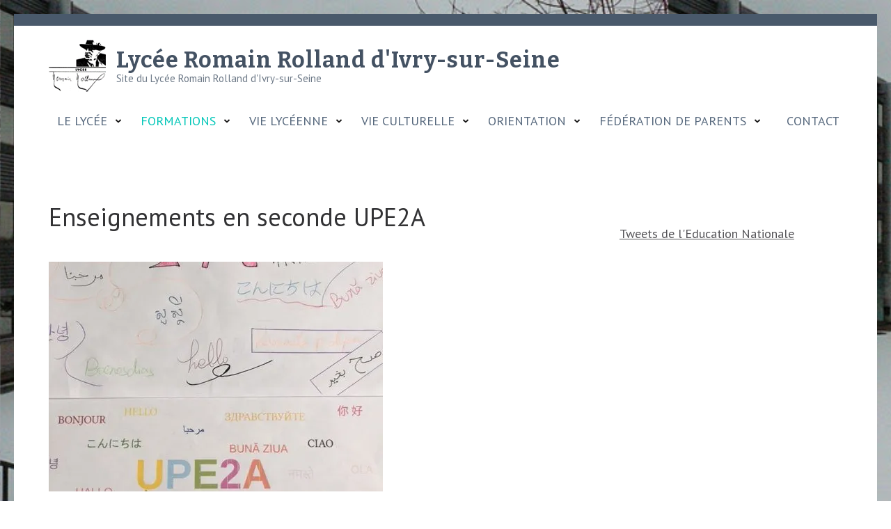

--- FILE ---
content_type: text/html; charset=UTF-8
request_url: https://lycee-romainrolland-ivry.fr/enseignements-du-lycee/upe2a/
body_size: 17470
content:
    <!DOCTYPE html>
    <html lang="fr-FR">
    
<head itemscope itemtype="https://schema.org/WebSite">

    <meta charset="UTF-8">
	<meta name="viewport" content="width=device-width, initial-scale=1">
	<link rel="profile" href="http://gmpg.org/xfn/11">
	<link rel="pingback" href="https://lycee-romainrolland-ivry.fr/xmlrpc.php">
    <title>Enseignements en seconde UPE2A &#8211; Lycée Romain Rolland d&#039;Ivry-sur-Seine</title>
<meta name='robots' content='max-image-preview:large' />
<link rel='dns-prefetch' href='//stats.wp.com' />
<link rel='dns-prefetch' href='//fonts.googleapis.com' />
<link rel='preconnect' href='//c0.wp.com' />
<link rel='preconnect' href='//i0.wp.com' />
<link rel="alternate" type="application/rss+xml" title="Lycée Romain Rolland d&#039;Ivry-sur-Seine &raquo; Flux" href="https://lycee-romainrolland-ivry.fr/feed/" />
<link rel="alternate" type="application/rss+xml" title="Lycée Romain Rolland d&#039;Ivry-sur-Seine &raquo; Flux des commentaires" href="https://lycee-romainrolland-ivry.fr/comments/feed/" />
<link rel="alternate" title="oEmbed (JSON)" type="application/json+oembed" href="https://lycee-romainrolland-ivry.fr/wp-json/oembed/1.0/embed?url=https%3A%2F%2Flycee-romainrolland-ivry.fr%2Fenseignements-du-lycee%2Fupe2a%2F" />
<link rel="alternate" title="oEmbed (XML)" type="text/xml+oembed" href="https://lycee-romainrolland-ivry.fr/wp-json/oembed/1.0/embed?url=https%3A%2F%2Flycee-romainrolland-ivry.fr%2Fenseignements-du-lycee%2Fupe2a%2F&#038;format=xml" />
<style id='wp-img-auto-sizes-contain-inline-css' type='text/css'>
img:is([sizes=auto i],[sizes^="auto," i]){contain-intrinsic-size:3000px 1500px}
/*# sourceURL=wp-img-auto-sizes-contain-inline-css */
</style>
<link rel='stylesheet' id='pt-cv-public-style-css' href='https://lycee-romainrolland-ivry.fr/wp-content/plugins/content-views-query-and-display-post-page/public/assets/css/cv.css?ver=4.2.1' type='text/css' media='all' />
<style id='wp-emoji-styles-inline-css' type='text/css'>

	img.wp-smiley, img.emoji {
		display: inline !important;
		border: none !important;
		box-shadow: none !important;
		height: 1em !important;
		width: 1em !important;
		margin: 0 0.07em !important;
		vertical-align: -0.1em !important;
		background: none !important;
		padding: 0 !important;
	}
/*# sourceURL=wp-emoji-styles-inline-css */
</style>
<style id='wp-block-library-inline-css' type='text/css'>
:root{--wp-block-synced-color:#7a00df;--wp-block-synced-color--rgb:122,0,223;--wp-bound-block-color:var(--wp-block-synced-color);--wp-editor-canvas-background:#ddd;--wp-admin-theme-color:#007cba;--wp-admin-theme-color--rgb:0,124,186;--wp-admin-theme-color-darker-10:#006ba1;--wp-admin-theme-color-darker-10--rgb:0,107,160.5;--wp-admin-theme-color-darker-20:#005a87;--wp-admin-theme-color-darker-20--rgb:0,90,135;--wp-admin-border-width-focus:2px}@media (min-resolution:192dpi){:root{--wp-admin-border-width-focus:1.5px}}.wp-element-button{cursor:pointer}:root .has-very-light-gray-background-color{background-color:#eee}:root .has-very-dark-gray-background-color{background-color:#313131}:root .has-very-light-gray-color{color:#eee}:root .has-very-dark-gray-color{color:#313131}:root .has-vivid-green-cyan-to-vivid-cyan-blue-gradient-background{background:linear-gradient(135deg,#00d084,#0693e3)}:root .has-purple-crush-gradient-background{background:linear-gradient(135deg,#34e2e4,#4721fb 50%,#ab1dfe)}:root .has-hazy-dawn-gradient-background{background:linear-gradient(135deg,#faaca8,#dad0ec)}:root .has-subdued-olive-gradient-background{background:linear-gradient(135deg,#fafae1,#67a671)}:root .has-atomic-cream-gradient-background{background:linear-gradient(135deg,#fdd79a,#004a59)}:root .has-nightshade-gradient-background{background:linear-gradient(135deg,#330968,#31cdcf)}:root .has-midnight-gradient-background{background:linear-gradient(135deg,#020381,#2874fc)}:root{--wp--preset--font-size--normal:16px;--wp--preset--font-size--huge:42px}.has-regular-font-size{font-size:1em}.has-larger-font-size{font-size:2.625em}.has-normal-font-size{font-size:var(--wp--preset--font-size--normal)}.has-huge-font-size{font-size:var(--wp--preset--font-size--huge)}.has-text-align-center{text-align:center}.has-text-align-left{text-align:left}.has-text-align-right{text-align:right}.has-fit-text{white-space:nowrap!important}#end-resizable-editor-section{display:none}.aligncenter{clear:both}.items-justified-left{justify-content:flex-start}.items-justified-center{justify-content:center}.items-justified-right{justify-content:flex-end}.items-justified-space-between{justify-content:space-between}.screen-reader-text{border:0;clip-path:inset(50%);height:1px;margin:-1px;overflow:hidden;padding:0;position:absolute;width:1px;word-wrap:normal!important}.screen-reader-text:focus{background-color:#ddd;clip-path:none;color:#444;display:block;font-size:1em;height:auto;left:5px;line-height:normal;padding:15px 23px 14px;text-decoration:none;top:5px;width:auto;z-index:100000}html :where(.has-border-color){border-style:solid}html :where([style*=border-top-color]){border-top-style:solid}html :where([style*=border-right-color]){border-right-style:solid}html :where([style*=border-bottom-color]){border-bottom-style:solid}html :where([style*=border-left-color]){border-left-style:solid}html :where([style*=border-width]){border-style:solid}html :where([style*=border-top-width]){border-top-style:solid}html :where([style*=border-right-width]){border-right-style:solid}html :where([style*=border-bottom-width]){border-bottom-style:solid}html :where([style*=border-left-width]){border-left-style:solid}html :where(img[class*=wp-image-]){height:auto;max-width:100%}:where(figure){margin:0 0 1em}html :where(.is-position-sticky){--wp-admin--admin-bar--position-offset:var(--wp-admin--admin-bar--height,0px)}@media screen and (max-width:600px){html :where(.is-position-sticky){--wp-admin--admin-bar--position-offset:0px}}

/*# sourceURL=wp-block-library-inline-css */
</style><style id='global-styles-inline-css' type='text/css'>
:root{--wp--preset--aspect-ratio--square: 1;--wp--preset--aspect-ratio--4-3: 4/3;--wp--preset--aspect-ratio--3-4: 3/4;--wp--preset--aspect-ratio--3-2: 3/2;--wp--preset--aspect-ratio--2-3: 2/3;--wp--preset--aspect-ratio--16-9: 16/9;--wp--preset--aspect-ratio--9-16: 9/16;--wp--preset--color--black: #000000;--wp--preset--color--cyan-bluish-gray: #abb8c3;--wp--preset--color--white: #ffffff;--wp--preset--color--pale-pink: #f78da7;--wp--preset--color--vivid-red: #cf2e2e;--wp--preset--color--luminous-vivid-orange: #ff6900;--wp--preset--color--luminous-vivid-amber: #fcb900;--wp--preset--color--light-green-cyan: #7bdcb5;--wp--preset--color--vivid-green-cyan: #00d084;--wp--preset--color--pale-cyan-blue: #8ed1fc;--wp--preset--color--vivid-cyan-blue: #0693e3;--wp--preset--color--vivid-purple: #9b51e0;--wp--preset--gradient--vivid-cyan-blue-to-vivid-purple: linear-gradient(135deg,rgb(6,147,227) 0%,rgb(155,81,224) 100%);--wp--preset--gradient--light-green-cyan-to-vivid-green-cyan: linear-gradient(135deg,rgb(122,220,180) 0%,rgb(0,208,130) 100%);--wp--preset--gradient--luminous-vivid-amber-to-luminous-vivid-orange: linear-gradient(135deg,rgb(252,185,0) 0%,rgb(255,105,0) 100%);--wp--preset--gradient--luminous-vivid-orange-to-vivid-red: linear-gradient(135deg,rgb(255,105,0) 0%,rgb(207,46,46) 100%);--wp--preset--gradient--very-light-gray-to-cyan-bluish-gray: linear-gradient(135deg,rgb(238,238,238) 0%,rgb(169,184,195) 100%);--wp--preset--gradient--cool-to-warm-spectrum: linear-gradient(135deg,rgb(74,234,220) 0%,rgb(151,120,209) 20%,rgb(207,42,186) 40%,rgb(238,44,130) 60%,rgb(251,105,98) 80%,rgb(254,248,76) 100%);--wp--preset--gradient--blush-light-purple: linear-gradient(135deg,rgb(255,206,236) 0%,rgb(152,150,240) 100%);--wp--preset--gradient--blush-bordeaux: linear-gradient(135deg,rgb(254,205,165) 0%,rgb(254,45,45) 50%,rgb(107,0,62) 100%);--wp--preset--gradient--luminous-dusk: linear-gradient(135deg,rgb(255,203,112) 0%,rgb(199,81,192) 50%,rgb(65,88,208) 100%);--wp--preset--gradient--pale-ocean: linear-gradient(135deg,rgb(255,245,203) 0%,rgb(182,227,212) 50%,rgb(51,167,181) 100%);--wp--preset--gradient--electric-grass: linear-gradient(135deg,rgb(202,248,128) 0%,rgb(113,206,126) 100%);--wp--preset--gradient--midnight: linear-gradient(135deg,rgb(2,3,129) 0%,rgb(40,116,252) 100%);--wp--preset--font-size--small: 13px;--wp--preset--font-size--medium: 20px;--wp--preset--font-size--large: 36px;--wp--preset--font-size--x-large: 42px;--wp--preset--spacing--20: 0.44rem;--wp--preset--spacing--30: 0.67rem;--wp--preset--spacing--40: 1rem;--wp--preset--spacing--50: 1.5rem;--wp--preset--spacing--60: 2.25rem;--wp--preset--spacing--70: 3.38rem;--wp--preset--spacing--80: 5.06rem;--wp--preset--shadow--natural: 6px 6px 9px rgba(0, 0, 0, 0.2);--wp--preset--shadow--deep: 12px 12px 50px rgba(0, 0, 0, 0.4);--wp--preset--shadow--sharp: 6px 6px 0px rgba(0, 0, 0, 0.2);--wp--preset--shadow--outlined: 6px 6px 0px -3px rgb(255, 255, 255), 6px 6px rgb(0, 0, 0);--wp--preset--shadow--crisp: 6px 6px 0px rgb(0, 0, 0);}:where(.is-layout-flex){gap: 0.5em;}:where(.is-layout-grid){gap: 0.5em;}body .is-layout-flex{display: flex;}.is-layout-flex{flex-wrap: wrap;align-items: center;}.is-layout-flex > :is(*, div){margin: 0;}body .is-layout-grid{display: grid;}.is-layout-grid > :is(*, div){margin: 0;}:where(.wp-block-columns.is-layout-flex){gap: 2em;}:where(.wp-block-columns.is-layout-grid){gap: 2em;}:where(.wp-block-post-template.is-layout-flex){gap: 1.25em;}:where(.wp-block-post-template.is-layout-grid){gap: 1.25em;}.has-black-color{color: var(--wp--preset--color--black) !important;}.has-cyan-bluish-gray-color{color: var(--wp--preset--color--cyan-bluish-gray) !important;}.has-white-color{color: var(--wp--preset--color--white) !important;}.has-pale-pink-color{color: var(--wp--preset--color--pale-pink) !important;}.has-vivid-red-color{color: var(--wp--preset--color--vivid-red) !important;}.has-luminous-vivid-orange-color{color: var(--wp--preset--color--luminous-vivid-orange) !important;}.has-luminous-vivid-amber-color{color: var(--wp--preset--color--luminous-vivid-amber) !important;}.has-light-green-cyan-color{color: var(--wp--preset--color--light-green-cyan) !important;}.has-vivid-green-cyan-color{color: var(--wp--preset--color--vivid-green-cyan) !important;}.has-pale-cyan-blue-color{color: var(--wp--preset--color--pale-cyan-blue) !important;}.has-vivid-cyan-blue-color{color: var(--wp--preset--color--vivid-cyan-blue) !important;}.has-vivid-purple-color{color: var(--wp--preset--color--vivid-purple) !important;}.has-black-background-color{background-color: var(--wp--preset--color--black) !important;}.has-cyan-bluish-gray-background-color{background-color: var(--wp--preset--color--cyan-bluish-gray) !important;}.has-white-background-color{background-color: var(--wp--preset--color--white) !important;}.has-pale-pink-background-color{background-color: var(--wp--preset--color--pale-pink) !important;}.has-vivid-red-background-color{background-color: var(--wp--preset--color--vivid-red) !important;}.has-luminous-vivid-orange-background-color{background-color: var(--wp--preset--color--luminous-vivid-orange) !important;}.has-luminous-vivid-amber-background-color{background-color: var(--wp--preset--color--luminous-vivid-amber) !important;}.has-light-green-cyan-background-color{background-color: var(--wp--preset--color--light-green-cyan) !important;}.has-vivid-green-cyan-background-color{background-color: var(--wp--preset--color--vivid-green-cyan) !important;}.has-pale-cyan-blue-background-color{background-color: var(--wp--preset--color--pale-cyan-blue) !important;}.has-vivid-cyan-blue-background-color{background-color: var(--wp--preset--color--vivid-cyan-blue) !important;}.has-vivid-purple-background-color{background-color: var(--wp--preset--color--vivid-purple) !important;}.has-black-border-color{border-color: var(--wp--preset--color--black) !important;}.has-cyan-bluish-gray-border-color{border-color: var(--wp--preset--color--cyan-bluish-gray) !important;}.has-white-border-color{border-color: var(--wp--preset--color--white) !important;}.has-pale-pink-border-color{border-color: var(--wp--preset--color--pale-pink) !important;}.has-vivid-red-border-color{border-color: var(--wp--preset--color--vivid-red) !important;}.has-luminous-vivid-orange-border-color{border-color: var(--wp--preset--color--luminous-vivid-orange) !important;}.has-luminous-vivid-amber-border-color{border-color: var(--wp--preset--color--luminous-vivid-amber) !important;}.has-light-green-cyan-border-color{border-color: var(--wp--preset--color--light-green-cyan) !important;}.has-vivid-green-cyan-border-color{border-color: var(--wp--preset--color--vivid-green-cyan) !important;}.has-pale-cyan-blue-border-color{border-color: var(--wp--preset--color--pale-cyan-blue) !important;}.has-vivid-cyan-blue-border-color{border-color: var(--wp--preset--color--vivid-cyan-blue) !important;}.has-vivid-purple-border-color{border-color: var(--wp--preset--color--vivid-purple) !important;}.has-vivid-cyan-blue-to-vivid-purple-gradient-background{background: var(--wp--preset--gradient--vivid-cyan-blue-to-vivid-purple) !important;}.has-light-green-cyan-to-vivid-green-cyan-gradient-background{background: var(--wp--preset--gradient--light-green-cyan-to-vivid-green-cyan) !important;}.has-luminous-vivid-amber-to-luminous-vivid-orange-gradient-background{background: var(--wp--preset--gradient--luminous-vivid-amber-to-luminous-vivid-orange) !important;}.has-luminous-vivid-orange-to-vivid-red-gradient-background{background: var(--wp--preset--gradient--luminous-vivid-orange-to-vivid-red) !important;}.has-very-light-gray-to-cyan-bluish-gray-gradient-background{background: var(--wp--preset--gradient--very-light-gray-to-cyan-bluish-gray) !important;}.has-cool-to-warm-spectrum-gradient-background{background: var(--wp--preset--gradient--cool-to-warm-spectrum) !important;}.has-blush-light-purple-gradient-background{background: var(--wp--preset--gradient--blush-light-purple) !important;}.has-blush-bordeaux-gradient-background{background: var(--wp--preset--gradient--blush-bordeaux) !important;}.has-luminous-dusk-gradient-background{background: var(--wp--preset--gradient--luminous-dusk) !important;}.has-pale-ocean-gradient-background{background: var(--wp--preset--gradient--pale-ocean) !important;}.has-electric-grass-gradient-background{background: var(--wp--preset--gradient--electric-grass) !important;}.has-midnight-gradient-background{background: var(--wp--preset--gradient--midnight) !important;}.has-small-font-size{font-size: var(--wp--preset--font-size--small) !important;}.has-medium-font-size{font-size: var(--wp--preset--font-size--medium) !important;}.has-large-font-size{font-size: var(--wp--preset--font-size--large) !important;}.has-x-large-font-size{font-size: var(--wp--preset--font-size--x-large) !important;}
/*# sourceURL=global-styles-inline-css */
</style>

<style id='classic-theme-styles-inline-css' type='text/css'>
/*! This file is auto-generated */
.wp-block-button__link{color:#fff;background-color:#32373c;border-radius:9999px;box-shadow:none;text-decoration:none;padding:calc(.667em + 2px) calc(1.333em + 2px);font-size:1.125em}.wp-block-file__button{background:#32373c;color:#fff;text-decoration:none}
/*# sourceURL=/wp-includes/css/classic-themes.min.css */
</style>
<link rel='stylesheet' id='owl-carousel-css' href='https://lycee-romainrolland-ivry.fr/wp-content/themes/rara-academic/css/owl.carousel.min.css?ver=2.2.1' type='text/css' media='all' />
<link rel='stylesheet' id='rara-academic-google-fonts-css' href='https://fonts.googleapis.com/css?family=PT+Sans%3A400%2C700%7CBitter%3A700&#038;ver=6.9#038;display=fallback' type='text/css' media='all' />
<link rel='stylesheet' id='rara-academic-style-css' href='https://lycee-romainrolland-ivry.fr/wp-content/themes/rara-academic/style.css?ver=1.2.2' type='text/css' media='all' />
<link rel='stylesheet' id='rara-academic-responsive-style-css' href='https://lycee-romainrolland-ivry.fr/wp-content/themes/rara-academic/css/responsive.min.css?ver=1.2.2' type='text/css' media='all' />
<script type="text/javascript" src="https://c0.wp.com/c/6.9/wp-includes/js/jquery/jquery.min.js" id="jquery-core-js"></script>
<script type="text/javascript" src="https://c0.wp.com/c/6.9/wp-includes/js/jquery/jquery-migrate.min.js" id="jquery-migrate-js"></script>
<script type="text/javascript" src="https://lycee-romainrolland-ivry.fr/wp-content/plugins/sticky-menu-or-anything-on-scroll/assets/js/jq-sticky-anything.min.js?ver=2.1.1" id="stickyAnythingLib-js"></script>
<link rel="https://api.w.org/" href="https://lycee-romainrolland-ivry.fr/wp-json/" /><link rel="alternate" title="JSON" type="application/json" href="https://lycee-romainrolland-ivry.fr/wp-json/wp/v2/pages/945" /><link rel="EditURI" type="application/rsd+xml" title="RSD" href="https://lycee-romainrolland-ivry.fr/xmlrpc.php?rsd" />
<meta name="generator" content="WordPress 6.9" />
<link rel="canonical" href="https://lycee-romainrolland-ivry.fr/enseignements-du-lycee/upe2a/" />
<link rel='shortlink' href='https://lycee-romainrolland-ivry.fr/?p=945' />
	<style>img#wpstats{display:none}</style>
		
        <script type="text/javascript">
            var jQueryMigrateHelperHasSentDowngrade = false;

			window.onerror = function( msg, url, line, col, error ) {
				// Break out early, do not processing if a downgrade reqeust was already sent.
				if ( jQueryMigrateHelperHasSentDowngrade ) {
					return true;
                }

				var xhr = new XMLHttpRequest();
				var nonce = 'f1623743cc';
				var jQueryFunctions = [
					'andSelf',
					'browser',
					'live',
					'boxModel',
					'support.boxModel',
					'size',
					'swap',
					'clean',
					'sub',
                ];
				var match_pattern = /\)\.(.+?) is not a function/;
                var erroredFunction = msg.match( match_pattern );

                // If there was no matching functions, do not try to downgrade.
                if ( null === erroredFunction || typeof erroredFunction !== 'object' || typeof erroredFunction[1] === "undefined" || -1 === jQueryFunctions.indexOf( erroredFunction[1] ) ) {
                    return true;
                }

                // Set that we've now attempted a downgrade request.
                jQueryMigrateHelperHasSentDowngrade = true;

				xhr.open( 'POST', 'https://lycee-romainrolland-ivry.fr/wp-admin/admin-ajax.php' );
				xhr.setRequestHeader( 'Content-Type', 'application/x-www-form-urlencoded' );
				xhr.onload = function () {
					var response,
                        reload = false;

					if ( 200 === xhr.status ) {
                        try {
                        	response = JSON.parse( xhr.response );

                        	reload = response.data.reload;
                        } catch ( e ) {
                        	reload = false;
                        }
                    }

					// Automatically reload the page if a deprecation caused an automatic downgrade, ensure visitors get the best possible experience.
					if ( reload ) {
						location.reload();
                    }
				};

				xhr.send( encodeURI( 'action=jquery-migrate-downgrade-version&_wpnonce=' + nonce ) );

				// Suppress error alerts in older browsers
				return true;
			}
        </script>

		<style type="text/css" id="custom-background-css">
body.custom-background { background-image: url("https://lycee-romainrolland-ivry.fr/wp-content/uploads/2019/03/visite-neige-2.jpg"); background-position: left center; background-size: contain; background-repeat: repeat; background-attachment: fixed; }
</style>
	<link rel="icon" href="https://i0.wp.com/lycee-romainrolland-ivry.fr/wp-content/uploads/2020/12/cropped-logo.png?fit=32%2C32&#038;ssl=1" sizes="32x32" />
<link rel="icon" href="https://i0.wp.com/lycee-romainrolland-ivry.fr/wp-content/uploads/2020/12/cropped-logo.png?fit=192%2C192&#038;ssl=1" sizes="192x192" />
<link rel="apple-touch-icon" href="https://i0.wp.com/lycee-romainrolland-ivry.fr/wp-content/uploads/2020/12/cropped-logo.png?fit=180%2C180&#038;ssl=1" />
<meta name="msapplication-TileImage" content="https://i0.wp.com/lycee-romainrolland-ivry.fr/wp-content/uploads/2020/12/cropped-logo.png?fit=270%2C270&#038;ssl=1" />
<link rel='stylesheet' id='pdfemb_embed_pdf_css-css' href='https://lycee-romainrolland-ivry.fr/wp-content/plugins/pdf-embedder/assets/css/pdfemb.min.css?ver=4.9.3' type='text/css' media='all' />
<link rel='stylesheet' id='su-shortcodes-css' href='https://lycee-romainrolland-ivry.fr/wp-content/plugins/shortcodes-ultimate/includes/css/shortcodes.css?ver=7.4.8' type='text/css' media='all' />
</head>

<body class="wp-singular page-template-default page page-id-945 page-child parent-pageid-286 custom-background wp-custom-logo wp-theme-rara-academic metaslider-plugin group-blog custom-background-image" itemscope itemtype="https://schema.org/WebPage">
		
        <div id="page" class="site">
        <a class="skip-link screen-reader-text" href="#acc-content">Aller au contenu (Pressez Entrée)</a>
        <header id="masthead" class="site-header" role="banner" itemscope itemtype="https://schema.org/WPHeader">       
        <div class="header-top">
        <div class="container">        
            		
        </div>
    </div>
        <div class="header-bottom">
        <div class="container">
            <div class="site-branding" itemscope itemtype="https://schema.org/Organization">
                <div class='site-logo'><a href="https://lycee-romainrolland-ivry.fr/" class="custom-logo-link" rel="home"><img width="82" height="75" src="https://i0.wp.com/lycee-romainrolland-ivry.fr/wp-content/uploads/2020/12/cropped-logo-1.png?fit=82%2C75&amp;ssl=1" class="custom-logo" alt="Logo" decoding="async" /></a></div>                <div class="title-tagline">
                                            <p class="site-title" itemprop="name"><a href="https://lycee-romainrolland-ivry.fr/" rel="home" itemprop="url">Lycée Romain Rolland d&#039;Ivry-sur-Seine</a></p>
                                            <p class="site-description" itemprop="description">Site du Lycée Romain Rolland d&#039;Ivry-sur-Seine</p>
                                    </div>
            </div><!-- .site-branding -->

            <button class="menu-opener" data-toggle-target=".main-menu-modal" data-toggle-body-class="showing-main-menu-modal" aria-expanded="false" data-set-focus=".close-main-nav-toggle">
                <span></span>
                <span></span>
                <span></span>
            </button>

            <div class="mobile-menu-wrapper">
                <nav id="mobile-site-navigation" class="main-navigation mobile-navigation">        
                    <div class="primary-menu-list main-menu-modal cover-modal" data-modal-target-string=".main-menu-modal">
                        <button class="close close-main-nav-toggle" data-toggle-target=".main-menu-modal" data-toggle-body-class="showing-main-menu-modal" aria-expanded="false" data-set-focus=".main-menu-modal"></button>
                        <div class="mobile-menu" aria-label="Mobile">
                            <div class="menu-menu-container"><ul id="mobile-primary-menu" class="nav-menu main-menu-modal"><li id="menu-item-859" class="menu-item menu-item-type-custom menu-item-object-custom menu-item-has-children menu-item-859"><a>Le lycée</a>
<ul class="sub-menu">
	<li id="menu-item-4693" class="menu-item menu-item-type-post_type menu-item-object-page menu-item-home menu-item-4693"><a href="https://lycee-romainrolland-ivry.fr/">Accueil</a></li>
	<li id="menu-item-860" class="menu-item menu-item-type-post_type menu-item-object-page menu-item-860"><a href="https://lycee-romainrolland-ivry.fr/informations-pratiques/">Informations pratiques</a></li>
	<li id="menu-item-877" class="menu-item menu-item-type-post_type menu-item-object-page menu-item-877"><a href="https://lycee-romainrolland-ivry.fr/photos/">Photos</a></li>
	<li id="menu-item-881" class="menu-item menu-item-type-post_type menu-item-object-page menu-item-881"><a href="https://lycee-romainrolland-ivry.fr/reglement-interieur/">Règlement intérieur</a></li>
	<li id="menu-item-876" class="menu-item menu-item-type-post_type menu-item-object-page menu-item-876"><a href="https://lycee-romainrolland-ivry.fr/intendance/">Intendance (demi-pension/bourse)</a></li>
	<li id="menu-item-874" class="menu-item menu-item-type-post_type menu-item-object-page menu-item-874"><a href="https://lycee-romainrolland-ivry.fr/infirmerie-et-assistance-sociale/">Pôle médico-social</a></li>
</ul>
</li>
<li id="menu-item-861" class="menu-item menu-item-type-custom menu-item-object-custom current-menu-ancestor current-menu-parent menu-item-has-children menu-item-861"><a>Formations</a>
<ul class="sub-menu">
	<li id="menu-item-887" class="menu-item menu-item-type-post_type menu-item-object-page current-page-ancestor current-page-parent menu-item-887"><a href="https://lycee-romainrolland-ivry.fr/enseignements-du-lycee/">Les enseignements du lycée</a></li>
	<li id="menu-item-979" class="menu-item menu-item-type-post_type menu-item-object-page current-menu-item page_item page-item-945 current_page_item menu-item-979"><a href="https://lycee-romainrolland-ivry.fr/enseignements-du-lycee/upe2a/" aria-current="page">Seconde UPE2A</a></li>
	<li id="menu-item-2582" class="menu-item menu-item-type-custom menu-item-object-custom menu-item-has-children menu-item-2582"><a href="https://lycee-romainrolland-ivry.fr/enseignements-du-lycee#specialites">Enseignements de spécialité</a>
	<ul class="sub-menu">
		<li id="menu-item-1494" class="menu-item menu-item-type-custom menu-item-object-custom menu-item-1494"><a href="https://lycee-romainrolland-ivry.fr/wp-content/uploads/2021/02/spe_arts_plastiques.pdf">Arts: Arts plastiques</a></li>
		<li id="menu-item-1495" class="menu-item menu-item-type-custom menu-item-object-custom menu-item-1495"><a href="https://lycee-romainrolland-ivry.fr/wp-content/uploads/2021/02/spe_cinema.pdf">Arts: cinéma</a></li>
		<li id="menu-item-1677" class="menu-item menu-item-type-post_type menu-item-object-page menu-item-1677"><a href="https://lycee-romainrolland-ivry.fr/enseignements-du-lycee/specialite-theatre/">Arts: théâtre</a></li>
		<li id="menu-item-1489" class="menu-item menu-item-type-custom menu-item-object-custom menu-item-1489"><a href="https://lycee-romainrolland-ivry.fr/wp-content/uploads/2021/02/spe_histoire_geo.pdf">Histoire-géo, géopolitique et sciences politiques</a></li>
		<li id="menu-item-1490" class="menu-item menu-item-type-custom menu-item-object-custom menu-item-1490"><a href="https://lycee-romainrolland-ivry.fr/wp-content/uploads/2021/02/spe_hlp.pdf">Humanités, littérature et philosophie</a></li>
		<li id="menu-item-1497" class="menu-item menu-item-type-custom menu-item-object-custom menu-item-1497"><a href="https://lycee-romainrolland-ivry.fr/wp-content/uploads/2021/02/spe_llce.pdf">Langues, littératures et cultures étrangères</a></li>
		<li id="menu-item-1492" class="menu-item menu-item-type-custom menu-item-object-custom menu-item-1492"><a href="https://lycee-romainrolland-ivry.fr/wp-content/uploads/2021/02/spe_physique_chimie.pdf">Physique Chimie</a></li>
		<li id="menu-item-1493" class="menu-item menu-item-type-custom menu-item-object-custom menu-item-1493"><a href="https://lycee-romainrolland-ivry.fr/wp-content/uploads/2021/02/spe_ses.pdf">Sciences économiques et sociales</a></li>
		<li id="menu-item-1424" class="menu-item menu-item-type-custom menu-item-object-custom menu-item-1424"><a href="https://view.genial.ly/600594b01e138b1185f6e4c6/interactive-content-la-specialite-svt-au-lycee-romain-rolland-ivry-sur-seine">Sciences de la vie et de la terre</a></li>
	</ul>
</li>
	<li id="menu-item-977" class="menu-item menu-item-type-post_type menu-item-object-page menu-item-977"><a href="https://lycee-romainrolland-ivry.fr/enseignements-du-lycee/stmg/">STMG</a></li>
	<li id="menu-item-2581" class="menu-item menu-item-type-custom menu-item-object-custom menu-item-has-children menu-item-2581"><a href="https://lycee-romainrolland-ivry.fr/enseignements-du-lycee#options">Options</a>
	<ul class="sub-menu">
		<li id="menu-item-893" class="menu-item menu-item-type-post_type menu-item-object-page menu-item-893"><a href="https://lycee-romainrolland-ivry.fr/enseignements-du-lycee/option-arts-plastiques/">Arts plastiques</a></li>
		<li id="menu-item-889" class="menu-item menu-item-type-post_type menu-item-object-page menu-item-889"><a href="https://lycee-romainrolland-ivry.fr/enseignements-du-lycee/specialite-cinema/">Cinéma</a></li>
		<li id="menu-item-890" class="menu-item menu-item-type-post_type menu-item-object-page menu-item-890"><a href="https://lycee-romainrolland-ivry.fr/enseignements-du-lycee/option-theatre/">Théâtre</a></li>
		<li id="menu-item-3664" class="menu-item menu-item-type-post_type menu-item-object-page menu-item-3664"><a href="https://lycee-romainrolland-ivry.fr/enseignements-du-lycee/option-eps/">EPS</a></li>
		<li id="menu-item-1537" class="menu-item menu-item-type-post_type menu-item-object-page menu-item-1537"><a href="https://lycee-romainrolland-ivry.fr/enseignements-du-lycee/section-europeenne/">Section européenne</a></li>
	</ul>
</li>
	<li id="menu-item-975" class="menu-item menu-item-type-post_type menu-item-object-page menu-item-975"><a href="https://lycee-romainrolland-ivry.fr/enseignements-du-lycee/ateliers-et-cordees-de-la-reussite/">Ateliers et cordées de la réussite</a></li>
</ul>
</li>
<li id="menu-item-862" class="menu-item menu-item-type-custom menu-item-object-custom menu-item-has-children menu-item-862"><a>Vie lycéenne</a>
<ul class="sub-menu">
	<li id="menu-item-4971" class="menu-item menu-item-type-post_type menu-item-object-page menu-item-4971"><a href="https://lycee-romainrolland-ivry.fr/menu/">Menu</a></li>
	<li id="menu-item-880" class="menu-item menu-item-type-post_type menu-item-object-page menu-item-880"><a href="https://lycee-romainrolland-ivry.fr/association-sportive/">Association sportive</a></li>
	<li id="menu-item-974" class="menu-item menu-item-type-post_type menu-item-object-page menu-item-974"><a href="https://lycee-romainrolland-ivry.fr/cvl/">CVL</a></li>
	<li id="menu-item-973" class="menu-item menu-item-type-post_type menu-item-object-page menu-item-973"><a href="https://lycee-romainrolland-ivry.fr/mdl/">Maison des lycéens (MDL)</a></li>
	<li id="menu-item-4590" class="menu-item menu-item-type-post_type menu-item-object-page menu-item-4590"><a href="https://lycee-romainrolland-ivry.fr/panne-informatique-2/">Panne informatique</a></li>
</ul>
</li>
<li id="menu-item-863" class="menu-item menu-item-type-custom menu-item-object-custom menu-item-has-children menu-item-863"><a>Vie culturelle</a>
<ul class="sub-menu">
	<li id="menu-item-1507" class="menu-item menu-item-type-custom menu-item-object-custom menu-item-1507"><a href="http://0940115p.esidoc.fr/">CDI</a></li>
	<li id="menu-item-1283" class="menu-item menu-item-type-custom menu-item-object-custom menu-item-1283"><a href="https://0940115p.esidoc.fr/site/le-journal-du-lycee-revue-romain-rolland">Journal du lycée</a></li>
	<li id="menu-item-2454" class="menu-item menu-item-type-post_type menu-item-object-page menu-item-2454"><a href="https://lycee-romainrolland-ivry.fr/exposition-virtuelle/">Exposition virtuelle (arts plastiques)</a></li>
	<li id="menu-item-2635" class="menu-item menu-item-type-post_type menu-item-object-page menu-item-2635"><a href="https://lycee-romainrolland-ivry.fr/atelier-musique/">Atelier musique</a></li>
	<li id="menu-item-2693" class="menu-item menu-item-type-post_type menu-item-object-page menu-item-2693"><a href="https://lycee-romainrolland-ivry.fr/webradio/">Webradio</a></li>
	<li id="menu-item-3884" class="menu-item menu-item-type-post_type menu-item-object-post menu-item-3884"><a href="https://lycee-romainrolland-ivry.fr/romroll-fantasy-club/">RomRoll Fantasy Club</a></li>
	<li id="menu-item-4666" class="menu-item menu-item-type-post_type menu-item-object-page menu-item-4666"><a href="https://lycee-romainrolland-ivry.fr/club-egalites/">Club Égalités</a></li>
	<li id="menu-item-1538" class="menu-item menu-item-type-taxonomy menu-item-object-category menu-item-1538"><a href="https://lycee-romainrolland-ivry.fr/category/actualites/culture/">Actualités culturelles</a></li>
</ul>
</li>
<li id="menu-item-864" class="menu-item menu-item-type-custom menu-item-object-custom menu-item-has-children menu-item-864"><a>Orientation</a>
<ul class="sub-menu">
	<li id="menu-item-1539" class="menu-item menu-item-type-taxonomy menu-item-object-category menu-item-1539"><a href="https://lycee-romainrolland-ivry.fr/category/actualites/orientation/">Actualités sur l&rsquo;orientation</a></li>
	<li id="menu-item-1542" class="menu-item menu-item-type-post_type menu-item-object-page menu-item-1542"><a href="https://lycee-romainrolland-ivry.fr/parcoursup/">Parcoursup</a></li>
	<li id="menu-item-4559" class="menu-item menu-item-type-post_type menu-item-object-post menu-item-4559"><a href="https://lycee-romainrolland-ivry.fr/reconduction-du-stage-dobservation-en-2nde-generale-et-technologique/">Stage d’observation en seconde</a></li>
	<li id="menu-item-971" class="menu-item menu-item-type-post_type menu-item-object-page menu-item-971"><a href="https://lycee-romainrolland-ivry.fr/ressources-orientation/">Ressources</a></li>
	<li id="menu-item-972" class="menu-item menu-item-type-post_type menu-item-object-page menu-item-972"><a href="https://lycee-romainrolland-ivry.fr/permanences-cop/">Permanences Psy-EN</a></li>
</ul>
</li>
<li id="menu-item-865" class="menu-item menu-item-type-custom menu-item-object-custom menu-item-has-children menu-item-865"><a>Fédération de parents</a>
<ul class="sub-menu">
	<li id="menu-item-878" class="menu-item menu-item-type-post_type menu-item-object-page menu-item-878"><a href="https://lycee-romainrolland-ivry.fr/fcpe-romain-rolland/">FCPE</a></li>
</ul>
</li>
<li id="menu-item-1575" class="menu-item menu-item-type-custom menu-item-object-custom menu-item-1575"><a href="https://lycee-romainrolland-ivry.fr/contact/">  Contact</a></li>
</ul></div>                        </div>
                    </div>
                </nav><!-- #mobile-site-navigation -->
            </div>

            <nav id="site-navigation" class="main-navigation" role="navigation" itemscope itemtype="https://schema.org/SiteNavigationElement">
                <div class="menu-menu-container"><ul id="primary-menu" class="menu"><li class="menu-item menu-item-type-custom menu-item-object-custom menu-item-has-children menu-item-859"><a>Le lycée</a>
<ul class="sub-menu">
	<li class="menu-item menu-item-type-post_type menu-item-object-page menu-item-home menu-item-4693"><a href="https://lycee-romainrolland-ivry.fr/">Accueil</a></li>
	<li class="menu-item menu-item-type-post_type menu-item-object-page menu-item-860"><a href="https://lycee-romainrolland-ivry.fr/informations-pratiques/">Informations pratiques</a></li>
	<li class="menu-item menu-item-type-post_type menu-item-object-page menu-item-877"><a href="https://lycee-romainrolland-ivry.fr/photos/">Photos</a></li>
	<li class="menu-item menu-item-type-post_type menu-item-object-page menu-item-881"><a href="https://lycee-romainrolland-ivry.fr/reglement-interieur/">Règlement intérieur</a></li>
	<li class="menu-item menu-item-type-post_type menu-item-object-page menu-item-876"><a href="https://lycee-romainrolland-ivry.fr/intendance/">Intendance (demi-pension/bourse)</a></li>
	<li class="menu-item menu-item-type-post_type menu-item-object-page menu-item-874"><a href="https://lycee-romainrolland-ivry.fr/infirmerie-et-assistance-sociale/">Pôle médico-social</a></li>
</ul>
</li>
<li class="menu-item menu-item-type-custom menu-item-object-custom current-menu-ancestor current-menu-parent menu-item-has-children menu-item-861"><a>Formations</a>
<ul class="sub-menu">
	<li class="menu-item menu-item-type-post_type menu-item-object-page current-page-ancestor current-page-parent menu-item-887"><a href="https://lycee-romainrolland-ivry.fr/enseignements-du-lycee/">Les enseignements du lycée</a></li>
	<li class="menu-item menu-item-type-post_type menu-item-object-page current-menu-item page_item page-item-945 current_page_item menu-item-979"><a href="https://lycee-romainrolland-ivry.fr/enseignements-du-lycee/upe2a/" aria-current="page">Seconde UPE2A</a></li>
	<li class="menu-item menu-item-type-custom menu-item-object-custom menu-item-has-children menu-item-2582"><a href="https://lycee-romainrolland-ivry.fr/enseignements-du-lycee#specialites">Enseignements de spécialité</a>
	<ul class="sub-menu">
		<li class="menu-item menu-item-type-custom menu-item-object-custom menu-item-1494"><a href="https://lycee-romainrolland-ivry.fr/wp-content/uploads/2021/02/spe_arts_plastiques.pdf">Arts: Arts plastiques</a></li>
		<li class="menu-item menu-item-type-custom menu-item-object-custom menu-item-1495"><a href="https://lycee-romainrolland-ivry.fr/wp-content/uploads/2021/02/spe_cinema.pdf">Arts: cinéma</a></li>
		<li class="menu-item menu-item-type-post_type menu-item-object-page menu-item-1677"><a href="https://lycee-romainrolland-ivry.fr/enseignements-du-lycee/specialite-theatre/">Arts: théâtre</a></li>
		<li class="menu-item menu-item-type-custom menu-item-object-custom menu-item-1489"><a href="https://lycee-romainrolland-ivry.fr/wp-content/uploads/2021/02/spe_histoire_geo.pdf">Histoire-géo, géopolitique et sciences politiques</a></li>
		<li class="menu-item menu-item-type-custom menu-item-object-custom menu-item-1490"><a href="https://lycee-romainrolland-ivry.fr/wp-content/uploads/2021/02/spe_hlp.pdf">Humanités, littérature et philosophie</a></li>
		<li class="menu-item menu-item-type-custom menu-item-object-custom menu-item-1497"><a href="https://lycee-romainrolland-ivry.fr/wp-content/uploads/2021/02/spe_llce.pdf">Langues, littératures et cultures étrangères</a></li>
		<li class="menu-item menu-item-type-custom menu-item-object-custom menu-item-1492"><a href="https://lycee-romainrolland-ivry.fr/wp-content/uploads/2021/02/spe_physique_chimie.pdf">Physique Chimie</a></li>
		<li class="menu-item menu-item-type-custom menu-item-object-custom menu-item-1493"><a href="https://lycee-romainrolland-ivry.fr/wp-content/uploads/2021/02/spe_ses.pdf">Sciences économiques et sociales</a></li>
		<li class="menu-item menu-item-type-custom menu-item-object-custom menu-item-1424"><a href="https://view.genial.ly/600594b01e138b1185f6e4c6/interactive-content-la-specialite-svt-au-lycee-romain-rolland-ivry-sur-seine">Sciences de la vie et de la terre</a></li>
	</ul>
</li>
	<li class="menu-item menu-item-type-post_type menu-item-object-page menu-item-977"><a href="https://lycee-romainrolland-ivry.fr/enseignements-du-lycee/stmg/">STMG</a></li>
	<li class="menu-item menu-item-type-custom menu-item-object-custom menu-item-has-children menu-item-2581"><a href="https://lycee-romainrolland-ivry.fr/enseignements-du-lycee#options">Options</a>
	<ul class="sub-menu">
		<li class="menu-item menu-item-type-post_type menu-item-object-page menu-item-893"><a href="https://lycee-romainrolland-ivry.fr/enseignements-du-lycee/option-arts-plastiques/">Arts plastiques</a></li>
		<li class="menu-item menu-item-type-post_type menu-item-object-page menu-item-889"><a href="https://lycee-romainrolland-ivry.fr/enseignements-du-lycee/specialite-cinema/">Cinéma</a></li>
		<li class="menu-item menu-item-type-post_type menu-item-object-page menu-item-890"><a href="https://lycee-romainrolland-ivry.fr/enseignements-du-lycee/option-theatre/">Théâtre</a></li>
		<li class="menu-item menu-item-type-post_type menu-item-object-page menu-item-3664"><a href="https://lycee-romainrolland-ivry.fr/enseignements-du-lycee/option-eps/">EPS</a></li>
		<li class="menu-item menu-item-type-post_type menu-item-object-page menu-item-1537"><a href="https://lycee-romainrolland-ivry.fr/enseignements-du-lycee/section-europeenne/">Section européenne</a></li>
	</ul>
</li>
	<li class="menu-item menu-item-type-post_type menu-item-object-page menu-item-975"><a href="https://lycee-romainrolland-ivry.fr/enseignements-du-lycee/ateliers-et-cordees-de-la-reussite/">Ateliers et cordées de la réussite</a></li>
</ul>
</li>
<li class="menu-item menu-item-type-custom menu-item-object-custom menu-item-has-children menu-item-862"><a>Vie lycéenne</a>
<ul class="sub-menu">
	<li class="menu-item menu-item-type-post_type menu-item-object-page menu-item-4971"><a href="https://lycee-romainrolland-ivry.fr/menu/">Menu</a></li>
	<li class="menu-item menu-item-type-post_type menu-item-object-page menu-item-880"><a href="https://lycee-romainrolland-ivry.fr/association-sportive/">Association sportive</a></li>
	<li class="menu-item menu-item-type-post_type menu-item-object-page menu-item-974"><a href="https://lycee-romainrolland-ivry.fr/cvl/">CVL</a></li>
	<li class="menu-item menu-item-type-post_type menu-item-object-page menu-item-973"><a href="https://lycee-romainrolland-ivry.fr/mdl/">Maison des lycéens (MDL)</a></li>
	<li class="menu-item menu-item-type-post_type menu-item-object-page menu-item-4590"><a href="https://lycee-romainrolland-ivry.fr/panne-informatique-2/">Panne informatique</a></li>
</ul>
</li>
<li class="menu-item menu-item-type-custom menu-item-object-custom menu-item-has-children menu-item-863"><a>Vie culturelle</a>
<ul class="sub-menu">
	<li class="menu-item menu-item-type-custom menu-item-object-custom menu-item-1507"><a href="http://0940115p.esidoc.fr/">CDI</a></li>
	<li class="menu-item menu-item-type-custom menu-item-object-custom menu-item-1283"><a href="https://0940115p.esidoc.fr/site/le-journal-du-lycee-revue-romain-rolland">Journal du lycée</a></li>
	<li class="menu-item menu-item-type-post_type menu-item-object-page menu-item-2454"><a href="https://lycee-romainrolland-ivry.fr/exposition-virtuelle/">Exposition virtuelle (arts plastiques)</a></li>
	<li class="menu-item menu-item-type-post_type menu-item-object-page menu-item-2635"><a href="https://lycee-romainrolland-ivry.fr/atelier-musique/">Atelier musique</a></li>
	<li class="menu-item menu-item-type-post_type menu-item-object-page menu-item-2693"><a href="https://lycee-romainrolland-ivry.fr/webradio/">Webradio</a></li>
	<li class="menu-item menu-item-type-post_type menu-item-object-post menu-item-3884"><a href="https://lycee-romainrolland-ivry.fr/romroll-fantasy-club/">RomRoll Fantasy Club</a></li>
	<li class="menu-item menu-item-type-post_type menu-item-object-page menu-item-4666"><a href="https://lycee-romainrolland-ivry.fr/club-egalites/">Club Égalités</a></li>
	<li class="menu-item menu-item-type-taxonomy menu-item-object-category menu-item-1538"><a href="https://lycee-romainrolland-ivry.fr/category/actualites/culture/">Actualités culturelles</a></li>
</ul>
</li>
<li class="menu-item menu-item-type-custom menu-item-object-custom menu-item-has-children menu-item-864"><a>Orientation</a>
<ul class="sub-menu">
	<li class="menu-item menu-item-type-taxonomy menu-item-object-category menu-item-1539"><a href="https://lycee-romainrolland-ivry.fr/category/actualites/orientation/">Actualités sur l&rsquo;orientation</a></li>
	<li class="menu-item menu-item-type-post_type menu-item-object-page menu-item-1542"><a href="https://lycee-romainrolland-ivry.fr/parcoursup/">Parcoursup</a></li>
	<li class="menu-item menu-item-type-post_type menu-item-object-post menu-item-4559"><a href="https://lycee-romainrolland-ivry.fr/reconduction-du-stage-dobservation-en-2nde-generale-et-technologique/">Stage d’observation en seconde</a></li>
	<li class="menu-item menu-item-type-post_type menu-item-object-page menu-item-971"><a href="https://lycee-romainrolland-ivry.fr/ressources-orientation/">Ressources</a></li>
	<li class="menu-item menu-item-type-post_type menu-item-object-page menu-item-972"><a href="https://lycee-romainrolland-ivry.fr/permanences-cop/">Permanences Psy-EN</a></li>
</ul>
</li>
<li class="menu-item menu-item-type-custom menu-item-object-custom menu-item-has-children menu-item-865"><a>Fédération de parents</a>
<ul class="sub-menu">
	<li class="menu-item menu-item-type-post_type menu-item-object-page menu-item-878"><a href="https://lycee-romainrolland-ivry.fr/fcpe-romain-rolland/">FCPE</a></li>
</ul>
</li>
<li class="menu-item menu-item-type-custom menu-item-object-custom menu-item-1575"><a href="https://lycee-romainrolland-ivry.fr/contact/">  Contact</a></li>
</ul></div>            </nav><!-- #site-navigation -->
        
        </div>
    </div>
        </header>
    <div id="acc-content">        <div id="content" class="site-content">
            <div class="container">
                <div class="row">
        
	<div id="primary" class="content-area">
		<main id="main" class="site-main" role="main">

			
<article id="post-945" class="post-945 page type-page status-publish has-post-thumbnail hentry">
	
	<header class="entry-header">
		<h1 class="entry-title" itemprop="headline">Enseignements en seconde UPE2A</h1>	</header><!-- .entry-header -->
    
    		    <div class="post-thumbnail">
		        <img width="480" height="330" src="https://i0.wp.com/lycee-romainrolland-ivry.fr/wp-content/uploads/2021/01/up2-rotated.jpg?resize=480%2C330&amp;ssl=1" class="attachment-rara-academic-with-sidebar size-rara-academic-with-sidebar wp-post-image" alt="Affiche UPE2A" decoding="async" fetchpriority="high" />		    </div>
		
	<div class="entry-content" itemprop="text">
		<hr>
<h1 style="text-align: center;">Seconde UPE2A</h1>
<hr>
<p><img data-recalc-dims="1" decoding="async" class="size-medium wp-image-1314" style="float: left; margin: 10px 10px;" src="https://i0.wp.com/lycee-romainrolland-ivry.fr/wp-content/uploads/2021/01/up2.jpg?resize=225%2C300&#038;ssl=1" alt="Affiche UPE2A" width="225" height="300" srcset="https://i0.wp.com/lycee-romainrolland-ivry.fr/wp-content/uploads/2021/01/up2-rotated.jpg?resize=225%2C300&amp;ssl=1 225w, https://i0.wp.com/lycee-romainrolland-ivry.fr/wp-content/uploads/2021/01/up2-rotated.jpg?w=480&amp;ssl=1 480w" sizes="(max-width: 225px) 100vw, 225px" /></p>
<p><i>Le lycée Romain Rolland possède une classe de seconde <a href="https://www.education.gouv.fr/la-scolarisation-des-eleves-allophones-nouvellement-arrives-et-des-enfants-issus-de-familles-4823">UPE2A</a> (=Unité Pédagogique pour Élèves Allophones Arrivants).</i></p>
<p><a href="https://casnav.ac-creteil.fr/">Ressources pour les élèves qui viennent d’arriver en France, leurs parents, et leurs professeurs·es</a></p>
<hr>
<h1 style="text-align: center;">Présentation de la classe d&rsquo;UPE2A</h1>
<hr>
<p><img data-recalc-dims="1" decoding="async" class="size-medium wp-image-1314" style="float: right; margin: 10px 10px;" src="https://i0.wp.com/lycee-romainrolland-ivry.fr/wp-content/uploads/2021/01/up3.jpg?resize=225%2C300&#038;ssl=1" alt="Bonjour UPE2A" width="225" height="300"></p>
<h3>Ni hao, Bom diem, Sabah el Rir, Diem Dobre, Bonjour !</h3>
<p>Où peut-on entendre dans un lycée du chinois, de l’arabe, du portugais ou du roumain ? Dans l’UPE2A pardi ! Pour les élèves allophones, qui parlent parfaitement une ou deux langues étrangères mais pas le français, il existe à Romain Rolland un dispositif appelé UPE2A. C’est une classe de Français Langue Seconde dans laquelle peuvent être accueillis les élèves venant de l’étranger pendant un an pour apprendre aussi bien le français du quotidien que le français scolaire.<br />
Ces classes sont ouvertes dans les collèges et lycées, généralement dans des villes dont la population compte un fort pourcentage d’immigration. De cette manière, les adolescents récemment arrivés en France peuvent poursuivre leur cursus scolaire sans perdre de trop de temps, réfléchissant à leur orientation et apprenant le français avec d’autres élèves qui ont une autre langue et une autre origine.</p>
<p>Revenons à leur parcours : généralement, lorsque les jeunes de moins de 18 ans arrivent sur le territoire français, ils passent des tests dit de positionnement dans les <a href="https://www.education.gouv.fr/les-lieux-d-information-de-l-orientation-4274#edugouv-summary-item-1">CIO</a> (Centre d’Information et d’Orientation). En fonction de leur âge et de leurs résultats à ces tests (Maths et Français) le CIO les oriente soit en classe normale au collège, au lycée ou bien en UPE2A (collège ou lycée) ou s’ils sont trop âgés, en CFA (Centre de Formation d’Apprenti) avec des cours de FLE (Français Langue Etrangère).</p>
<p>En UPE2A, ils ont un emploi du temps allégé dans le tronc commun puisque les âges et niveaux sont mélangés. Ils ont donc des cours d’apprentissage de la langue française mais aussi de la langue des disciplines. Dès que ces apprentissage sont acquis, ils peuvent effectuer des stages dans des classes banales en respectant l’écart de 2 ans maximum préconisé. Lorsque ce stage est réussi, une intégration peut avoir lieu en accord avec le jeune, l’équipe enseignante et la famille.<br />
Tout ceci suppose ainsi un grand travail en amont de la part des chefs d’établissement pour réaliser des emplois du temps qui permettent des stages d’observation dans les classes banales sur une matière, puis deux&#8230; avant l’intégration. Si des passages en cours d’année ont ainsi lieu, c’est aussi parce que d’autres jeunes sont en attente d’une place en UPE2A. Ainsi, lorsqu’un transfert a lieu, d’autres EANA (Elève Allophone Nouvellement Arrivé) font leur rentrée en UPE2A… leur apprentissage étant alors à débuter quand certains savoir-faire sont déjà acquis par le groupe classe.</p>
<p>L’UPE2A demande aussi un travail de communication au sein de l’établissement. Les professeurs qui accueillent ces élèves dans des classes de Seconde ou Première doivent avoir une place pour eux et accepter d’avoir des élèves dont la difficulté n’est pas le travail ou le raisonnement mais la barrière de la langue française. Cette dernière est en effet complexe à différents niveaux, les élèves ayant parfois un autre alphabet et parfois placés devant des exceptions typiques des disciplines françaises. Une figure historique n’a rien à voir avec votre figure ou une figure de mathématiques… une hypothèse en mathématique est ce qu’on sait ; une hypothèse en français est ce qu’on ne sait pas mais qu’on suppose.</p>
<p>En accord avec France Education International, l’académie de Créteil permet de passer le <a href="https://casnav.ac-creteil.fr/spip.php?article955">DELF</a> (Diplôme d’Etudes de Langue Française) lors de l’année en UPE2A. Ce diplôme permet de valoriser les compétences langagières en français de l’élève, que ce soit à l’écrit, à l’oral, dans la lecture ou l’écoute. Pour travailler ce diplôme, les élèves réalisent ainsi tout au long de l’année diverses activités d’écriture ou de récitation, des lectures ou des jeux de rôle.<br />
Etant une classe valorisant la culture des élèves, l’UPE2A permet de revenir sur les contes des pays d’origine des élèves, leurs traditions et fêtes mais aussi leurs jeux ou plats traditionnels. La classe est ainsi avant tout un lieu d’accueil bienveillant et ouvert dans lequel chacun avance à son rythme !</p>
<p>Zai Jian, au revoir, Das vidanya, wadaa, Ciao</p>
<div style="text-align: center;"><img data-recalc-dims="1" loading="lazy" decoding="async" class="size-medium wp-image-1314" src="https://i0.wp.com/lycee-romainrolland-ivry.fr/wp-content/uploads/2021/01/up1.jpg?resize=225%2C300&#038;ssl=1" alt="Bonjour UPE2A" width="225" height="300"></div>
<hr>
<h1 style="text-align: center;">Carnets d&rsquo;accueil</h1>
<hr>
<p>Durant l&rsquo;année scolaire 2024/2025 les élèves d&rsquo;UPE2A ont créé les carnets d&rsquo;accueil suivants. Ces carnets présentent le lycée dans différentes langues.</p>
<div class="su-tabs su-tabs-style-default su-tabs-mobile-stack" data-active="1" data-scroll-offset="0" data-anchor-in-url="no"><div class="su-tabs-nav"><span class="" data-url="" data-target="blank" tabindex="0" role="button">Anglais</span><span class="" data-url="" data-target="blank" tabindex="0" role="button">Arabe</span><span class="" data-url="" data-target="blank" tabindex="0" role="button">Chinois</span><span class="" data-url="" data-target="blank" tabindex="0" role="button">Espagnol</span><span class="" data-url="" data-target="blank" tabindex="0" role="button">Roumain</span><span class="" data-url="" data-target="blank" tabindex="0" role="button">Russe (Ukrainien)</span></div><div class="su-tabs-panes"><div class="su-tabs-pane su-u-clearfix su-u-trim" data-title="Anglais">
<div><a href="https://lycee-romainrolland-ivry.fr/wp-content/uploads/2024/12/carnet-daccueil-lycee-romain-rolland-UPE2A-V2-anglais.pdf" class="pdfemb-viewer" style="" data-width="max" data-height="max" data-toolbar="bottom" data-toolbar-fixed="off">carnet d&#039;accueil lycée romain rolland UPE2A V2 anglais</a></div>
</div>
<div class="su-tabs-pane su-u-clearfix su-u-trim" data-title="Arabe">
<div><a href="https://lycee-romainrolland-ivry.fr/wp-content/uploads/2024/12/carnet-daccueil-lycee-romain-rolland-UPE2A-bilingue-arabe-V2-2023-2024.pdf" class="pdfemb-viewer" style="" data-width="max" data-height="max" data-toolbar="bottom" data-toolbar-fixed="off">carnet d&#039;accueil lycée romain rolland UPE2A bilingue arabe V2 2023 2024</a></div>
</div>
<div class="su-tabs-pane su-u-clearfix su-u-trim" data-title="Chinois">
<div><a href="https://lycee-romainrolland-ivry.fr/wp-content/uploads/2024/12/carnet-daccueil-lycee-romain-rolland-UPE2A-V2-chinois-24-25.pdf" class="pdfemb-viewer" style="" data-width="max" data-height="max" data-toolbar="bottom" data-toolbar-fixed="off">carnet d&#039;accueil lycée romain rolland UPE2A V2 chinois 24 25</a></div>
</div>
<div class="su-tabs-pane su-u-clearfix su-u-trim" data-title="Espagnol">
<div class="center"><a href="https://lycee-romainrolland-ivry.fr/wp-content/uploads/2024/12/carnet-daccueil-lycee-romain-rolland-UPE2A-V2-bilingue-espagnol.pdf" class="pdfemb-viewer" style="" data-width="max" data-height="max" data-toolbar="bottom" data-toolbar-fixed="off">carnet d&#039;accueil lycée romain rolland UPE2A V2 bilingue espagnol</a></div>
</div>
<div class="su-tabs-pane su-u-clearfix su-u-trim" data-title="Roumain">
<div class="center"><a href="https://lycee-romainrolland-ivry.fr/wp-content/uploads/2024/12/carnet-daccueil-lycee-romain-rolland-UPE2A-V2-bilingue-roumain-2024-2025.pdf" class="pdfemb-viewer" style="" data-width="max" data-height="max" data-toolbar="bottom" data-toolbar-fixed="off">carnet d&#039;accueil lycée romain rolland UPE2A V2 bilingue roumain 2024 2025</a></div>
</div>
<div class="su-tabs-pane su-u-clearfix su-u-trim" data-title="Russe (Ukrainien)">
<div class="center"><a href="https://lycee-romainrolland-ivry.fr/wp-content/uploads/2024/12/carnet-daccueil-lycee-romain-rolland-UPE2A-V2-bilingue-russe-ukrainien-revise-2023-2024.pdf" class="pdfemb-viewer" style="" data-width="max" data-height="max" data-toolbar="bottom" data-toolbar-fixed="off">carnet d&#039;accueil lycée romain rolland UPE2A V2 bilingue russe ukrainien révisé 2023 2024</a></div>
</div></div></div>
	</div><!-- .entry-content -->

	<footer class="entry-footer">
			</footer><!-- .entry-footer -->
</article><!-- #post-## -->

		</main><!-- #main -->
	</div><!-- #primary -->


<aside id="secondary" class="widget-area" role="complementary" itemscope itemtype="https://schema.org/WPSideBar">
	<section id="custom_html-5" class="widget_text widget widget_custom_html"><div class="textwidget custom-html-widget"><div class="hidden-mobile">
	<a class="twitter-timeline" data-tweet-limit="3" href="https://twitter.com/education_gouv?ref_src=twsrc%5Etfw">Tweets de l'Education Nationale</a> <script async src="https://platform.twitter.com/widgets.js" charset="utf-8"></script>
</div></div></section></aside><!-- #secondary -->
                </div><!-- row -->
            </div><!-- .container -->
        </div><!-- #content -->        
        <footer id="colophon" class="site-footer" role="contentinfo" itemscope itemtype="https://schema.org/WPFooter">
        <div class="container">
        <div class="site-info">
        <p>&copy; Copyright 2026 
                <a href="https://lycee-romainrolland-ivry.fr/">Lycée Romain Rolland d&#039;Ivry-sur-Seine</a>.
            
            Rara Academic | Développé par             <a href="https://rarathemes.com/" rel="nofollow" target="_blank">Rara Theme</a>.
            Powered by <a href="https://wordpress.org/" target="_blank">WordPress</a>.                    </p>
                        <ul class="tags">
                    <div class="menu-menu-container"><ul id="secondary-menu" class="menu"><li class="menu-item menu-item-type-custom menu-item-object-custom menu-item-859"><a>Le lycée</a></li>
<li class="menu-item menu-item-type-custom menu-item-object-custom current-menu-ancestor current-menu-parent menu-item-861"><a>Formations</a></li>
<li class="menu-item menu-item-type-custom menu-item-object-custom menu-item-862"><a>Vie lycéenne</a></li>
<li class="menu-item menu-item-type-custom menu-item-object-custom menu-item-863"><a>Vie culturelle</a></li>
<li class="menu-item menu-item-type-custom menu-item-object-custom menu-item-864"><a>Orientation</a></li>
<li class="menu-item menu-item-type-custom menu-item-object-custom menu-item-865"><a>Fédération de parents</a></li>
<li class="menu-item menu-item-type-custom menu-item-object-custom menu-item-1575"><a href="https://lycee-romainrolland-ivry.fr/contact/">  Contact</a></li>
</ul></div>                </ul>
            </div>
        </div>
    </footer><!-- #colophon -->
    <div class="overlay"></div>
        </div><!-- #acc-content -->
    </div><!-- #page -->
    <script type="speculationrules">
{"prefetch":[{"source":"document","where":{"and":[{"href_matches":"/*"},{"not":{"href_matches":["/wp-*.php","/wp-admin/*","/wp-content/uploads/*","/wp-content/*","/wp-content/plugins/*","/wp-content/themes/rara-academic/*","/*\\?(.+)"]}},{"not":{"selector_matches":"a[rel~=\"nofollow\"]"}},{"not":{"selector_matches":".no-prefetch, .no-prefetch a"}}]},"eagerness":"conservative"}]}
</script>
<script type="text/javascript" id="pt-cv-content-views-script-js-extra">
/* <![CDATA[ */
var PT_CV_PUBLIC = {"_prefix":"pt-cv-","page_to_show":"5","_nonce":"e3fbb8dfde","is_admin":"","is_mobile":"","ajaxurl":"https://lycee-romainrolland-ivry.fr/wp-admin/admin-ajax.php","lang":"","loading_image_src":"[data-uri]"};
var PT_CV_PAGINATION = {"first":"\u00ab","prev":"\u2039","next":"\u203a","last":"\u00bb","goto_first":"Aller \u00e0 la premi\u00e8re page","goto_prev":"Aller \u00e0 la page pr\u00e9c\u00e9dente","goto_next":"Aller \u00e0 la page suivante","goto_last":"Aller \u00e0 la derni\u00e8re page","current_page":"La page actuelle est","goto_page":"Aller \u00e0 la page"};
//# sourceURL=pt-cv-content-views-script-js-extra
/* ]]> */
</script>
<script type="text/javascript" src="https://lycee-romainrolland-ivry.fr/wp-content/plugins/content-views-query-and-display-post-page/public/assets/js/cv.js?ver=4.2.1" id="pt-cv-content-views-script-js"></script>
<script type="text/javascript" id="stickThis-js-extra">
/* <![CDATA[ */
var sticky_anything_engage = {"element":"#site-header","topspace":"0","minscreenwidth":"0","maxscreenwidth":"999999","zindex":"1","legacymode":"","dynamicmode":"","debugmode":"","pushup":"","adminbar":"1"};
//# sourceURL=stickThis-js-extra
/* ]]> */
</script>
<script type="text/javascript" src="https://lycee-romainrolland-ivry.fr/wp-content/plugins/sticky-menu-or-anything-on-scroll/assets/js/stickThis.js?ver=2.1.1" id="stickThis-js"></script>
<script type="text/javascript" src="https://lycee-romainrolland-ivry.fr/wp-content/themes/rara-academic/js/all.min.js?ver=6.1.1" id="all-js"></script>
<script type="text/javascript" src="https://lycee-romainrolland-ivry.fr/wp-content/themes/rara-academic/js/v4-shims.min.js?ver=6.1.1" id="v4-shims-js"></script>
<script type="text/javascript" src="https://lycee-romainrolland-ivry.fr/wp-content/themes/rara-academic/js/owl.carousel.min.js?ver=2.2.1" id="owl-carousel-js"></script>
<script type="text/javascript" src="https://lycee-romainrolland-ivry.fr/wp-content/themes/rara-academic/js/owlcarousel2-a11ylayer.min.js?ver=0.2.1" id="owlcarousel2-a11ylayer-js"></script>
<script type="text/javascript" src="https://lycee-romainrolland-ivry.fr/wp-content/themes/rara-academic/js/modal-accessibility.min.js?ver=1.2.2" id="rara-academic-modal-accessibility-js"></script>
<script type="text/javascript" id="rara-academic-custom-js-extra">
/* <![CDATA[ */
var rara_academic_data = {"rtl":""};
//# sourceURL=rara-academic-custom-js-extra
/* ]]> */
</script>
<script type="text/javascript" src="https://lycee-romainrolland-ivry.fr/wp-content/themes/rara-academic/js/custom.min.js?ver=1.2.2" id="rara-academic-custom-js"></script>
<script type="text/javascript" id="jetpack-stats-js-before">
/* <![CDATA[ */
_stq = window._stq || [];
_stq.push([ "view", {"v":"ext","blog":"186640047","post":"945","tz":"1","srv":"lycee-romainrolland-ivry.fr","j":"1:15.4"} ]);
_stq.push([ "clickTrackerInit", "186640047", "945" ]);
//# sourceURL=jetpack-stats-js-before
/* ]]> */
</script>
<script type="text/javascript" src="https://stats.wp.com/e-202603.js" id="jetpack-stats-js" defer="defer" data-wp-strategy="defer"></script>
<script type="text/javascript" src="https://lycee-romainrolland-ivry.fr/wp-content/plugins/pdf-embedder/assets/js/pdfjs/pdf.min.js?ver=2.2.228" id="pdfemb_pdfjs-js"></script>
<script type="text/javascript" id="pdfemb_embed_pdf-js-extra">
/* <![CDATA[ */
var pdfemb_trans = {"worker_src":"https://lycee-romainrolland-ivry.fr/wp-content/plugins/pdf-embedder/assets/js/pdfjs/pdf.worker.min.js","cmap_url":"https://lycee-romainrolland-ivry.fr/wp-content/plugins/pdf-embedder/assets/js/pdfjs/cmaps/","objectL10n":{"loading":"Chargement&hellip;","page":"Page","zoom":"Zoom","prev":"Page pr\u00e9c\u00e9dente","next":"Page suivante","zoomin":"Zoomer","secure":"S\u00e9curiser","zoomout":"D\u00e9zoomer","download":"T\u00e9l\u00e9charger le PDF","fullscreen":"Plein \u00e9cran","domainerror":"Erreur\u00a0: l\u2019URL du fichier PDF doit \u00eatre exactement sur le m\u00eame domaine que la page web actuelle.","clickhereinfo":"Cliquez ici pour plus d\u2019informations","widthheightinvalid":"La largeur ou la hauteur de la page PDF sont non valides","viewinfullscreen":"Voir en plein \u00e9cran"}};
//# sourceURL=pdfemb_embed_pdf-js-extra
/* ]]> */
</script>
<script type="text/javascript" src="https://lycee-romainrolland-ivry.fr/wp-content/plugins/pdf-embedder/assets/js/pdfemb.min.js?ver=4.9.3" id="pdfemb_embed_pdf-js"></script>
<script type="text/javascript" id="su-shortcodes-js-extra">
/* <![CDATA[ */
var SUShortcodesL10n = {"noPreview":"Ce code court ne fonctionne pas dans l\u2019aper\u00e7u en direct. Veuillez l\u2019ins\u00e9rer dans l\u2019\u00e9diteur et le pr\u00e9visualiser sur le site.","magnificPopup":{"close":"Fermer (\u00c9ch)","loading":"Chargement\u2026","prev":"Pr\u00e9c\u00e9dent (fl\u00e8che gauche)","next":"Suivant (fl\u00e8che droite)","counter":"%curr% sur %total%","error":"Failed to load content. \u003Ca href=\"%url%\" target=\"_blank\"\u003E\u003Cu\u003EOpen link\u003C/u\u003E\u003C/a\u003E"}};
//# sourceURL=su-shortcodes-js-extra
/* ]]> */
</script>
<script type="text/javascript" src="https://lycee-romainrolland-ivry.fr/wp-content/plugins/shortcodes-ultimate/includes/js/shortcodes/index.js?ver=7.4.8" id="su-shortcodes-js"></script>
<script id="wp-emoji-settings" type="application/json">
{"baseUrl":"https://s.w.org/images/core/emoji/17.0.2/72x72/","ext":".png","svgUrl":"https://s.w.org/images/core/emoji/17.0.2/svg/","svgExt":".svg","source":{"concatemoji":"https://lycee-romainrolland-ivry.fr/wp-includes/js/wp-emoji-release.min.js?ver=6.9"}}
</script>
<script type="module">
/* <![CDATA[ */
/*! This file is auto-generated */
const a=JSON.parse(document.getElementById("wp-emoji-settings").textContent),o=(window._wpemojiSettings=a,"wpEmojiSettingsSupports"),s=["flag","emoji"];function i(e){try{var t={supportTests:e,timestamp:(new Date).valueOf()};sessionStorage.setItem(o,JSON.stringify(t))}catch(e){}}function c(e,t,n){e.clearRect(0,0,e.canvas.width,e.canvas.height),e.fillText(t,0,0);t=new Uint32Array(e.getImageData(0,0,e.canvas.width,e.canvas.height).data);e.clearRect(0,0,e.canvas.width,e.canvas.height),e.fillText(n,0,0);const a=new Uint32Array(e.getImageData(0,0,e.canvas.width,e.canvas.height).data);return t.every((e,t)=>e===a[t])}function p(e,t){e.clearRect(0,0,e.canvas.width,e.canvas.height),e.fillText(t,0,0);var n=e.getImageData(16,16,1,1);for(let e=0;e<n.data.length;e++)if(0!==n.data[e])return!1;return!0}function u(e,t,n,a){switch(t){case"flag":return n(e,"\ud83c\udff3\ufe0f\u200d\u26a7\ufe0f","\ud83c\udff3\ufe0f\u200b\u26a7\ufe0f")?!1:!n(e,"\ud83c\udde8\ud83c\uddf6","\ud83c\udde8\u200b\ud83c\uddf6")&&!n(e,"\ud83c\udff4\udb40\udc67\udb40\udc62\udb40\udc65\udb40\udc6e\udb40\udc67\udb40\udc7f","\ud83c\udff4\u200b\udb40\udc67\u200b\udb40\udc62\u200b\udb40\udc65\u200b\udb40\udc6e\u200b\udb40\udc67\u200b\udb40\udc7f");case"emoji":return!a(e,"\ud83e\u1fac8")}return!1}function f(e,t,n,a){let r;const o=(r="undefined"!=typeof WorkerGlobalScope&&self instanceof WorkerGlobalScope?new OffscreenCanvas(300,150):document.createElement("canvas")).getContext("2d",{willReadFrequently:!0}),s=(o.textBaseline="top",o.font="600 32px Arial",{});return e.forEach(e=>{s[e]=t(o,e,n,a)}),s}function r(e){var t=document.createElement("script");t.src=e,t.defer=!0,document.head.appendChild(t)}a.supports={everything:!0,everythingExceptFlag:!0},new Promise(t=>{let n=function(){try{var e=JSON.parse(sessionStorage.getItem(o));if("object"==typeof e&&"number"==typeof e.timestamp&&(new Date).valueOf()<e.timestamp+604800&&"object"==typeof e.supportTests)return e.supportTests}catch(e){}return null}();if(!n){if("undefined"!=typeof Worker&&"undefined"!=typeof OffscreenCanvas&&"undefined"!=typeof URL&&URL.createObjectURL&&"undefined"!=typeof Blob)try{var e="postMessage("+f.toString()+"("+[JSON.stringify(s),u.toString(),c.toString(),p.toString()].join(",")+"));",a=new Blob([e],{type:"text/javascript"});const r=new Worker(URL.createObjectURL(a),{name:"wpTestEmojiSupports"});return void(r.onmessage=e=>{i(n=e.data),r.terminate(),t(n)})}catch(e){}i(n=f(s,u,c,p))}t(n)}).then(e=>{for(const n in e)a.supports[n]=e[n],a.supports.everything=a.supports.everything&&a.supports[n],"flag"!==n&&(a.supports.everythingExceptFlag=a.supports.everythingExceptFlag&&a.supports[n]);var t;a.supports.everythingExceptFlag=a.supports.everythingExceptFlag&&!a.supports.flag,a.supports.everything||((t=a.source||{}).concatemoji?r(t.concatemoji):t.wpemoji&&t.twemoji&&(r(t.twemoji),r(t.wpemoji)))});
//# sourceURL=https://lycee-romainrolland-ivry.fr/wp-includes/js/wp-emoji-loader.min.js
/* ]]> */
</script>

</body>
</html>